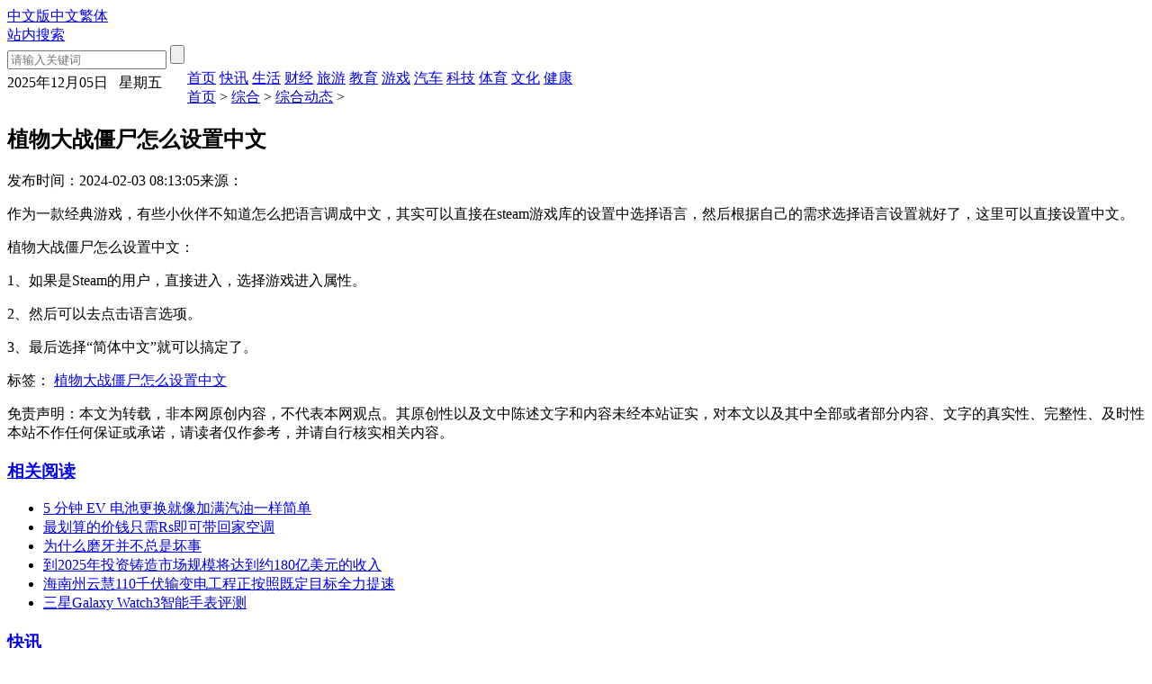

--- FILE ---
content_type: text/html
request_url: https://news.cnsoftnews.com/zhdt/202402/104574.html
body_size: 6492
content:
<!doctype html>
<head>
<meta http-equiv="Content-Type" content="text/html; charset=utf-8" />
<meta http-equiv="X-UA-Compatible" content="IE=edge, chrome=1" />
<meta name="renderer" content="webkit" />
<meta name="viewport" content="width=device-width, initial-scale=1, maximum-scale=1, minimum-scale=1, user-scalable=no" />
<title>植物大战僵尸怎么设置中文_软件资讯网</title>
<meta name="description" content="作为一款经典游戏，有些小伙伴不知道怎么把语言调成中文，其实可以直接在steam游戏库的设置中选择语言，然后根据自己的需求选择语言设置就   " />
<meta name="keywords" content="植物大战僵尸怎么设置中文" />
<meta name="filetype" content="0">
<meta name="publishedtype" content="1">
<meta name="pagetype" content="2">
<meta name="catalogs" content="s_56">
<link rel="shortcut icon" href="https://www.cnsoftnews.com/favicon.ico" type="image/x-icon" />
<link href="https://www.cnsoftnews.com/statics/xz/css/base.css" rel="stylesheet" type="text/css" />
<link href="https://www.cnsoftnews.com/statics/xz/css/style.css" rel="stylesheet" type="text/css" />
<script type="text/javascript" src="https://www.cnsoftnews.com/statics/xz/js/terminator2.2.min.js"></script>
<script type="text/javascript" src="https://www.cnsoftnews.com/statics/xz/js/jquery-1.8.3.min.js"></script>
<script type="text/javascript" src="https://www.cnsoftnews.com/statics/xz/js/koala.min.1.5.js"></script>
<script src="https://www.cnsoftnews.com/statics/xz/js/common.js"></script>
<script src="https://www.cnsoftnews.com/statics/xz/js/unslider.min.js"></script>
<script type="text/javascript" src="https://www.cnsoftnews.com/statics/xz/js/bravoplayer.js"></script>
 <script type="text/javascript" src="https://www.cnsoftnews.com/statics/huazhen/js/uaredirect.js"></script>
</head>
<body>

<!--头部开始-->
<script type="text/javascript" src="https://www.cnsoftnews.com/statics/xz/js/chinese.js"></script>
<script type="text/javascript">
     window.onload=function(){
        getDateStr();
        getZlStr();
     }

</script>

<script type="text/javascript">
 function getDateStr(){
        var weekString="日一二三四五六";
        var time=new Date();
        var year=time.getYear();

        if(year<1900){year+=1900; }

        var month=time.getMonth();
        var date=time.getDate();

                month=month+1;

        month<10?month='0'+month:month;

        date<10?date='0'+date:date;

        var DateString=year+"年"+month+"月"+date+"日"+"&nbsp;&nbsp;&nbsp;星期"+weekString.charAt(time.getDay());
        document.getElementById("dateSpan").innerHTML=DateString;
         //document.write(DateString);
         setTimeout("getDateStr();",24*60*60*1000);
}
</script>



<a href="#" id="back-to-top" class="toTop"></a>

<div class="header">

<div class="top">
        <div class="wrap">
        <div class="left langs">
            <a href="javascript:zh_tran('s');" id="zh_click_s">中文版</a><a href="javascript:zh_tran('t');" id="zh_click_t">中文繁体</a>
        </div>
        
        <div class="right">
        	<span class="ico1" onclick="SetHome(this,'https://www.cnsoftnews.com');"></span>
            <span class="ico2" onclick="AddFavorite('软件资讯网','https://www.cnsoftnews.com')"></span>
            <a href="https://www.cnsoftnews.com" target="_blank" class="zs">站内搜索</a>

        </div>
        
        </div>

    </div>

    <div class="mid wrap">

        <a href="https://www.cnsoftnews.com" class="logo"></a>
        
        <span class="menuBtn"></span>
        
        <div class="mid_search">
            <div class="search">
                <form action="" method="get" target="_blank">
                    <input type="hidden" name="m" value="search"/>
                    <input type="hidden" name="c" value="index"/>
                    <input type="hidden" name="a" value="init"/>
                    <input type="hidden" name="typeid" value="" id="typeid"/>
                    <input type="hidden" name="siteid" value="1" id="siteid"/>
                    <input type="text" class="txt" placeholder="请输入关键词" name="q" id="q" />
                    <input type="button" class="btn" onclick=document.searchform.submit(); name=searchsubmit />
                </form>
            </div>
            <div class="date">

        <span id="dateSpan" style="float:left;line-height:30px;margin-right:28px;">
        <!-- 阳历 -->
        </span>

            </div>

        </div>



    </div>

    <div class="nav">

    <div class="wrap">

            <a href='https://www.cnsoftnews.com'>首页</a>
                                    <a href='https://www.cnsoftnews.com/kuaixun/' target="_blank">快讯</a>
                            <a href='https://www.cnsoftnews.com/shenghuo/' target="_blank">生活</a>
                            <a href='https://www.cnsoftnews.com/caijin/' target="_blank">财经</a>
                            <a href='https://www.cnsoftnews.com/lvyou/' target="_blank">旅游</a>
                            <a href='https://www.cnsoftnews.com/jiaoyu/' target="_blank">教育</a>
                            <a href='https://www.cnsoftnews.com/youxi/' target="_blank">游戏</a>
                            <a href='https://www.cnsoftnews.com/qiche/' target="_blank">汽车</a>
                            <a href='https://www.cnsoftnews.com/keji/' target="_blank">科技</a>
                            <a href='https://www.cnsoftnews.com/tiyu/' target="_blank">体育</a>
                            <a href='https://www.cnsoftnews.com/wenhua/' target="_blank">文化</a>
                            <a href='https://www.cnsoftnews.com/jiangkang/' target="_blank">健康</a>
                    
    </div>

    </div>

</div>

<!--头部结束--><script type="text/javascript" src="https://www.cnsoftnews.com/caches/ahm.js"></script>
<!--
<script>
    if(isMobile()){
    	document.write('<div style="text-align:center;margin-top:20px;"><script>wap_header_under();<\/script><\/div>');
    }else{
        document.write('<div style="text-align:center;margin:10px auto 5px;width: 960px;"><script>pc_header_under();<\/script><\/div>');
    }
</script>
-->


<div class="wrap">

<div class="cur" style="margin-left: 10px;">

    	<a href="https://www.cnsoftnews.com" target="_blank" class="CurrChnlCls">首页</a>&nbsp;>&nbsp;<a href="https://news.cnsoftnews.com/">综合</a> > <a href="https://news.cnsoftnews.com/zhdt/">综合动态</a> >     </div>

<div class="content">

    	<div class="title_box">
            <h2>植物大战僵尸怎么设置中文</h2>
            <div class="info">
                <span>发布时间：2024-02-03 08:13:05</span><span>来源：</span>
            </div>
        </div>
<!--
		<script>
    if (!isMobile()){

    }else{
        document.write('<div style="text-align:center;margin-top:15px;margin-left:-35px;"><script>wap_show_title_under();<\/script><\/div>');
    }
</script>
-->
        <div class="left">

        	<div class="text botborder" id="text">
             
				<p>作为一款经典游戏，有些小伙伴不知道怎么把语言调成中文，其实可以直接在steam游戏库的设置中选择语言，然后根据自己的需求选择语言设置就好了，这里可以直接设置中文。</p><p>植物大战僵尸怎么设置中文：</p><p>1、如果是Steam的用户，直接进入，选择游戏进入属性。</p><p>2、然后可以去点击语言选项。 </p><p>3、最后选择“简体中文”就可以搞定了。</p>				<!--内容关联投票-->
                <div class="clear"></div>
                <div id="SGOContentPage" class="SiteGeneralContentPage" style="margin-top:15px;"></div>

                <div class="article_footer clearfix">
          <div class="fr tag"> 标签：
          			<a href="https://www.cnsoftnews.com/tag/zhiwudazhanjiangshizenmeshezhizhongwen/" target="_blank">植物大战僵尸怎么设置中文</a>
			          </div>
        </div>
<!--        
        <script>
    if (isMobile()){
    	document.write('<div style="text-align:center;margin-top:5px;margin-left:-12px;"><script>wap_show_sosuo();<\/script><\/div>');
    }else{
        
    }
</script>
-->
                 <div class="content_banquan">
                    <p><span class="strong">免责声明：本文为转载，非本网原创内容，不代表本网观点。其原创性以及文中陈述文字和内容未经本站证实，对本文以及其中全部或者部分内容、文字的真实性、完整性、及时性本站不作任何保证或承诺，请读者仅作参考，并请自行核实相关内容。</span></p>
                  </div>

            </div>
<!--
        <script>
    if (isMobile()){
    	
    }else{
        document.write('<div style="text-align:center;"><script>pc_show_tag_under();<\/script><\/div>');
    }
</script>

 
<script>
    if (isMobile()){
    	document.write('<div style="text-align:center;margin-top:5px;margin-left:-12px;"><script>wap_show_tag_under9();<\/script><\/div>');
    }else{

    }
</script>
-->
            <div class="listnews">
            	<div class="title1"><h3><a href="javascript:void(0)">相关阅读</a></h3></div>
                <ul>
                                                                  	<li>
                        	<a href="https://news.cnsoftnews.com/zhdt/202411/238386.html" target="_blank">5 分钟 EV 电池更换就像加满汽油一样简单</a>
                            </li>                    
                                                	<li>
                        	<a href="https://news.cnsoftnews.com/zhdt/202411/238383.html" target="_blank">最划算的价钱只需Rs即可带回家空调</a>
                            </li>                    
                                                	<li>
                        	<a href="https://news.cnsoftnews.com/zhdt/202411/238369.html" target="_blank">为什么磨牙并不总是坏事</a>
                            </li>                    
                                                	<li>
                        	<a href="https://news.cnsoftnews.com/zhdt/202411/238029.html" target="_blank">到2025年投资铸造市场规模将达到约180亿美元的收入</a>
                            </li>                    
                                                	<li>
                        	<a href="https://news.cnsoftnews.com/zhdt/202411/238025.html" target="_blank">海南州云慧110千伏输变电工程正按照既定目标全力提速</a>
                            </li>                    
                                                	<li>
                        	<a href="https://news.cnsoftnews.com/zhdt/202411/238019.html" target="_blank">三星Galaxy Watch3智能手表评测</a>
                            </li>                    
                                                          </ul>
            </div>
<!--
<script>
    if (isMobile()){
    	document.write('<div style="text-align:center;margin-top:5px;margin-left:-15px;"><script>wap_show_artlist1();<\/script><\/div>');
    }else{
        document.write('<div style="text-align:center;margin: 10px 0px;"><script>pc_show_like();<\/script><\/div>');
    }
</script>
-->

</div>

<!--右侧开始-->

<div class="right">

            <div class="rdzt" style="margin-top:20px;">

                    <div class="title1"><h3><a href="https://www.cnsoftnews.com/kuaixun/" target="_blank">快讯</a><div class="right_bg"></div></h3></div>

                        <div class="rd_banner">

                
                    <!--广告位-->
                    <a href="#" target="_blank" class="rd_pic"><img src="https://www.cnsoftnews.com/statics/xz/images/s01.jpg" alt=""></a>
                    
                    <div class="rd_slide banner has-dots" id="b01" style="width: 300px; padding-top: 0px; height: 75px; overflow: hidden;">
                        <ul style="width: 200%; position: relative; overflow: hidden; left: -100%; height: 75px;">
                            <li style="width: 50%;"><a href="#" target="_blank"><img src="https://www.cnsoftnews.com/statics/xz/images/s02.jpg" alt=""></a></li>
                            <li style="width: 50%;"><a href="#" target="_blank"><img src="https://www.cnsoftnews.com/statics/xz/images/s03.jpg" alt=""></a></li>
                        </ul>
                        
                    
                    </div>
                     <script>
                        $(document).ready(function(e) {
                            $('#b01').unslider({
                                dots: true
                            });
                        });

                        </script>  
                    <!--广告位-->
                    

                        <div class="list_zt">
                            <ul>
                            <!-- 10 -->
                                                                                   <li><span class="dot"></span><a href="https://www.cnsoftnews.com/kuaixun/202412/278090.html" target="_blank">三星准备为您提供一种访问 Googl</a></li>
                                                              <li><span class="dot"></span><a href="https://www.cnsoftnews.com/kuaixun/202412/278087.html" target="_blank">谷歌推出天气预报人工智能模型 G</a></li>
                                                              <li><span class="dot"></span><a href="https://www.cnsoftnews.com/kuaixun/202412/278086.html" target="_blank">小米 15 Ultra 认证表明可能即将推出</a></li>
                                                              <li><span class="dot"></span><a href="https://www.cnsoftnews.com/kuaixun/202412/276897.html" target="_blank">谷歌推出新的图像和视频生成 AI</a></li>
                                                              <li><span class="dot"></span><a href="https://www.cnsoftnews.com/kuaixun/202412/276896.html" target="_blank">三星 Galaxy S25 S25+ 和 S2</a></li>
                                                                                  </ul>
                        </div>
                    </div>
                </div>


                    <!--广告位-->
                    <div class="cx_banner botborder noborder" style="padding-bottom:2px;margin-top:20px;">
                        <a href="#" target="_blank"><img src="https://www.cnsoftnews.com/statics/xz/images/s05.jpg" alt=""></a> 
                    </div>
                    <!--广告位-->

                
                                 <div class="block_r botborder noborder">
                        <div class="title1"><h3><a href="https://www.cnsoftnews.com/shenghuo/" target="_blank">生活</a></h3></div>

                                                                           <div class="pic_box">
                            <div class="pic"><a href="https://www.cnsoftnews.com/shenghuo/202412/278121.html" target="_blank"><img src="https://www.cnsoftnews.com/uploadfile/2024/1206/thumb_300_170_20241206090936336.png" alt="新型溶瘤免疫疗法为膀胱癌患者带来希望"></a></div>
                            <div class="bg"></div>
                            <span><a href="https://www.cnsoftnews.com/shenghuo/202412/278121.html" target="_blank">新型溶瘤免疫疗法为膀胱癌患者带</a></span>
                        </div>
                                                   
                        <div class="txt">
                                                                                              <a href="https://www.cnsoftnews.com/shenghuo/202412/278118.html" target="_blank">研究人员重新编程免疫细胞以减少</a>
                                                                      <a href="https://www.cnsoftnews.com/shenghuo/202412/276904.html" target="_blank">小鼠研究发现专门的巨噬细胞在肌</a>
                                                                      <a href="https://www.cnsoftnews.com/shenghuo/202412/276903.html" target="_blank">免疫细胞变化为预防心脏骤停后脑</a>
                                                                      <a href="https://www.cnsoftnews.com/shenghuo/202412/276898.html" target="_blank">产前血液检查结果异常可能表明孕</a>
                                                                                      </div>

                </div>
                                 <div class="block_r botborder noborder">
                        <div class="title1"><h3><a href="https://www.cnsoftnews.com/caijin/" target="_blank">财经</a></h3></div>

                                                                           <div class="pic_box">
                            <div class="pic"><a href="https://www.cnsoftnews.com/caijin/202411/208457.html" target="_blank"><img src="https://www.cnsoftnews.com/uploadfile/2024/1104/thumb_300_170_20241104104947408.png" alt="H&M 为庆祝与客座设计师合作 20 周年"></a></div>
                            <div class="bg"></div>
                            <span><a href="https://www.cnsoftnews.com/caijin/202411/208457.html" target="_blank">H&M 为庆祝与客座设计师合作 20 周年</a></span>
                        </div>
                                                   
                        <div class="txt">
                                                                                              <a href="https://www.cnsoftnews.com/caijin/202411/208456.html" target="_blank">Marks &amp; Spencer 在更衣室增加</a>
                                                                      <a href="https://www.cnsoftnews.com/caijin/202411/208455.html" target="_blank">Flannels 在利兹开设新旗舰店</a>
                                                                      <a href="https://www.cnsoftnews.com/caijin/202411/208454.html" target="_blank">Lidl 将在圣诞节前开设 10 家新店</a>
                                                                      <a href="https://www.cnsoftnews.com/caijin/202411/208453.html" target="_blank">Sainsbury&#039;s 将向食物贫困家庭捐</a>
                                                                                      </div>

                </div>
                                 <div class="block_r botborder noborder">
                        <div class="title1"><h3><a href="https://www.cnsoftnews.com/lvyou/" target="_blank">旅游</a></h3></div>

                                                                           <div class="pic_box">
                            <div class="pic"><a href="https://www.cnsoftnews.com/lvyou/202411/208434.html" target="_blank"><img src="https://www.cnsoftnews.com/uploadfile/2024/1104/thumb_300_170_20241104100343292.png" alt="多代同堂旅行仍然很流行 47% 的澳大利亚人会与远方家人一起旅行"></a></div>
                            <div class="bg"></div>
                            <span><a href="https://www.cnsoftnews.com/lvyou/202411/208434.html" target="_blank">多代同堂旅行仍然很流行 47% 的</a></span>
                        </div>
                                                   
                        <div class="txt">
                                                                                              <a href="https://www.cnsoftnews.com/lvyou/202411/208433.html" target="_blank">Outback Spirit 推出免费飞行促销活动</a>
                                                                      <a href="https://www.cnsoftnews.com/lvyou/202411/208432.html" target="_blank">计划旅行时不要犯这些与时差有关</a>
                                                                      <a href="https://www.cnsoftnews.com/lvyou/202411/208431.html" target="_blank">国家地理评测评出 10 款最适合</a>
                                                                      <a href="https://www.cnsoftnews.com/lvyou/202411/208430.html" target="_blank">谷歌与ChatGPT 刚刚成为旅游搜索引擎</a>
                                                                                      </div>

                </div>
                

                <div class="block_r noborder">
                    <div class="title1"><h3><a href="javascript:void(0)" target="_blank">最新资讯</a></h3></div>
                    <!--  滚动新闻开始 -->
                    <div  id="mooc">
                    <!--  中间 -->
                    <div  id="moocBox" style="height:160px;">
                        <ul id="con1" class="txt">
                            <!-- 10 -->
                                                                                   <li><a href="https://news.cnsoftnews.com/hyzx/202412/278591.html" target="_blank">联想网上商城购物体验详解：商品</a></li>
                                                              <li><a href="http://bbs.cnsoftnews.com/hljx/202412/278589.html" target="_blank">戴尔品牌全面解析：信誉、质量、</a></li>
                                                              <li><a href="https://news.cnsoftnews.com/hyzx/202412/278588.html" target="_blank">游戏电脑配置清单及价格表&mdash;&mdash;打</a></li>
                                                              <li><a href="https://www.cnsoftnews.com/hlw/202412/278587.html" target="_blank">探寻最佳显卡型号：性能之巅，你</a></li>
                                                              <li><a href="https://news.cnsoftnews.com/hyzx/202412/278585.html" target="_blank">HP轻薄笔记本电脑 - 诠释时尚、</a></li>
                                                              <li><a href="https://www.cnsoftnews.com/hlw/202412/278584.html" target="_blank">终极耐用王者：揭秘市场上最优质</a></li>
                                                              <li><a href="https://news.cnsoftnews.com/hyzx/202412/278582.html" target="_blank">联想Y系列笔记本：高性能、创新与</a></li>
                                                              <li><a href="http://bbs.cnsoftnews.com/hljx/202412/278580.html" target="_blank">二手笔记本电脑价格解析：购买时</a></li>
                                                              <li><a href="https://news.cnsoftnews.com/hyzx/202412/278579.html" target="_blank">三星平板官网最新报价表及详细规</a></li>
                                                              <li><a href="http://bbs.cnsoftnews.com/hljx/202412/278577.html" target="_blank">华硕台式电脑型号大全：探索多样</a></li>
                                                              <li><a href="https://news.cnsoftnews.com/hyzx/202412/278576.html" target="_blank">联想T470：一款高效能商务笔记本</a></li>
                                                              <li><a href="https://www.cnsoftnews.com/hlw/202412/278575.html" target="_blank">全球电脑市场解析：联想电脑排名</a></li>
                                                      
                        </ul>
                        <ul id="con2" class="txt"></ul>
                    </div>
                    <!--  中间结束 -->
                    </div>
                    <!--  滚动新闻结束 -->
                    <script type="text/javascript">
                     var area = document.getElementById('moocBox');
                     var con1 = document.getElementById('con1');
                     var con2 = document.getElementById('con2');
                     var speed = 50;
                     area.scrollTop = 0;
                     con2.innerHTML = con1.innerHTML;
                     function scrollUp(){
                         if(area.scrollTop >= con1.scrollHeight) {
                             area.scrollTop = 0;
                             }else{
                               area.scrollTop ++; console.log(area.scrollTop);
                             }
                    }
                    var myScroll = setInterval("scrollUp()",speed);
                    area.onmouseover = function(){
                         clearInterval(myScroll);
                        }
                    area.onmouseout = function(){
                         myScroll = setInterval("scrollUp()",speed);
                        }
                     </script>
                </div>

</div>
<!--右侧结束-->
    </div>

	</div>

<!--底部开始-->
<div class="footer">

    <div class="info">
        <h1><a href="https://www.cnsoftnews.com"><img src="https://www.cnsoftnews.com/statics/xz/picture/logo_s.jpg" /></a></h1>

        <div class="txt">
        	<p>
        	    
			<span><a href="https://www.cnsoftnews.com/about.html" target="_blank">关于我们</a></span><span>|</span>
			    
			<span><a href="https://www.cnsoftnews.com/lxfs.html" target="_blank">联系方式</a></span><span>|</span>
			    
			<span><a href="https://www.cnsoftnews.com/bqsm.html" target="_blank">版权声明</a></span><span>|</span>
			    
			<span><a href="https://www.cnsoftnews.com/mzsm.html" target="_blank">免责声明</a></span><span>|</span>
						</p>
            <p>软件资讯网版权所有，未经书面授权禁止使用</p>
            <p class="arial">软件资讯网主办&nbsp;&nbsp;&nbsp;&nbsp;&nbsp;&nbsp;版权所有：软件资讯网站  Copyright © 2007-2024 by https://www.cnsoftnews.com All Rights Reserved</p>
            <p class="arial"><a href="https://beian.miit.gov.cn" target="_blank"></a> &nbsp;&nbsp;&nbsp; 联系QQ：</p>
             <p class="arial"><a href="https://www.cnsoftnews.com/ditu.html"  target="_blank" >网站地图</a> | <a href="https://www.cnsoftnews.com/sitemaps.xml"  target="_blank">百度地图</a> | <a href="https://www.cnsoftnews.com/sitemaps_360_all.xml"  target="_blank">360地图</a> | <a href="https://www.cnsoftnews.com/jrgx"  target="_blank">今日更新</a></p>
        </div>        
        
    </div>
</div>

<!--底部结束-->
</body>
</html>